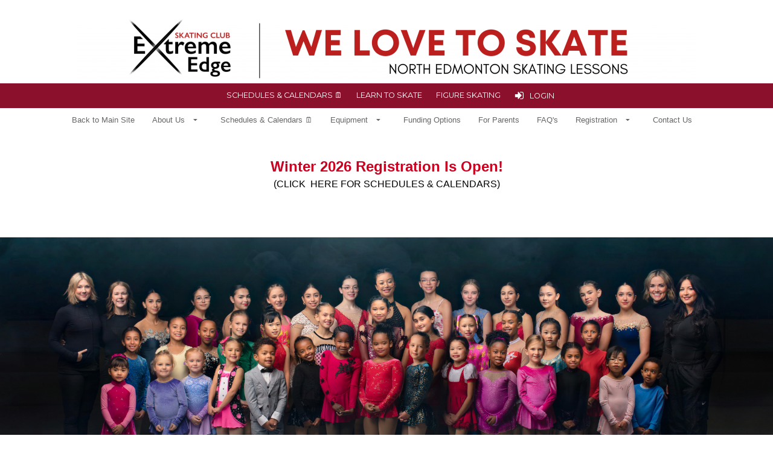

--- FILE ---
content_type: text/html; charset=utf-8
request_url: https://www.google.com/recaptcha/api2/anchor?ar=1&k=6LeWysEUAAAAAN9cNvicDMs_hcT73YMQwKY2yUXq&co=aHR0cHM6Ly93d3cuZXh0cmVtZWVkZ2UuY2E6NDQz&hl=en&v=PoyoqOPhxBO7pBk68S4YbpHZ&size=invisible&anchor-ms=20000&execute-ms=30000&cb=vp2yq0gxarua
body_size: 48624
content:
<!DOCTYPE HTML><html dir="ltr" lang="en"><head><meta http-equiv="Content-Type" content="text/html; charset=UTF-8">
<meta http-equiv="X-UA-Compatible" content="IE=edge">
<title>reCAPTCHA</title>
<style type="text/css">
/* cyrillic-ext */
@font-face {
  font-family: 'Roboto';
  font-style: normal;
  font-weight: 400;
  font-stretch: 100%;
  src: url(//fonts.gstatic.com/s/roboto/v48/KFO7CnqEu92Fr1ME7kSn66aGLdTylUAMa3GUBHMdazTgWw.woff2) format('woff2');
  unicode-range: U+0460-052F, U+1C80-1C8A, U+20B4, U+2DE0-2DFF, U+A640-A69F, U+FE2E-FE2F;
}
/* cyrillic */
@font-face {
  font-family: 'Roboto';
  font-style: normal;
  font-weight: 400;
  font-stretch: 100%;
  src: url(//fonts.gstatic.com/s/roboto/v48/KFO7CnqEu92Fr1ME7kSn66aGLdTylUAMa3iUBHMdazTgWw.woff2) format('woff2');
  unicode-range: U+0301, U+0400-045F, U+0490-0491, U+04B0-04B1, U+2116;
}
/* greek-ext */
@font-face {
  font-family: 'Roboto';
  font-style: normal;
  font-weight: 400;
  font-stretch: 100%;
  src: url(//fonts.gstatic.com/s/roboto/v48/KFO7CnqEu92Fr1ME7kSn66aGLdTylUAMa3CUBHMdazTgWw.woff2) format('woff2');
  unicode-range: U+1F00-1FFF;
}
/* greek */
@font-face {
  font-family: 'Roboto';
  font-style: normal;
  font-weight: 400;
  font-stretch: 100%;
  src: url(//fonts.gstatic.com/s/roboto/v48/KFO7CnqEu92Fr1ME7kSn66aGLdTylUAMa3-UBHMdazTgWw.woff2) format('woff2');
  unicode-range: U+0370-0377, U+037A-037F, U+0384-038A, U+038C, U+038E-03A1, U+03A3-03FF;
}
/* math */
@font-face {
  font-family: 'Roboto';
  font-style: normal;
  font-weight: 400;
  font-stretch: 100%;
  src: url(//fonts.gstatic.com/s/roboto/v48/KFO7CnqEu92Fr1ME7kSn66aGLdTylUAMawCUBHMdazTgWw.woff2) format('woff2');
  unicode-range: U+0302-0303, U+0305, U+0307-0308, U+0310, U+0312, U+0315, U+031A, U+0326-0327, U+032C, U+032F-0330, U+0332-0333, U+0338, U+033A, U+0346, U+034D, U+0391-03A1, U+03A3-03A9, U+03B1-03C9, U+03D1, U+03D5-03D6, U+03F0-03F1, U+03F4-03F5, U+2016-2017, U+2034-2038, U+203C, U+2040, U+2043, U+2047, U+2050, U+2057, U+205F, U+2070-2071, U+2074-208E, U+2090-209C, U+20D0-20DC, U+20E1, U+20E5-20EF, U+2100-2112, U+2114-2115, U+2117-2121, U+2123-214F, U+2190, U+2192, U+2194-21AE, U+21B0-21E5, U+21F1-21F2, U+21F4-2211, U+2213-2214, U+2216-22FF, U+2308-230B, U+2310, U+2319, U+231C-2321, U+2336-237A, U+237C, U+2395, U+239B-23B7, U+23D0, U+23DC-23E1, U+2474-2475, U+25AF, U+25B3, U+25B7, U+25BD, U+25C1, U+25CA, U+25CC, U+25FB, U+266D-266F, U+27C0-27FF, U+2900-2AFF, U+2B0E-2B11, U+2B30-2B4C, U+2BFE, U+3030, U+FF5B, U+FF5D, U+1D400-1D7FF, U+1EE00-1EEFF;
}
/* symbols */
@font-face {
  font-family: 'Roboto';
  font-style: normal;
  font-weight: 400;
  font-stretch: 100%;
  src: url(//fonts.gstatic.com/s/roboto/v48/KFO7CnqEu92Fr1ME7kSn66aGLdTylUAMaxKUBHMdazTgWw.woff2) format('woff2');
  unicode-range: U+0001-000C, U+000E-001F, U+007F-009F, U+20DD-20E0, U+20E2-20E4, U+2150-218F, U+2190, U+2192, U+2194-2199, U+21AF, U+21E6-21F0, U+21F3, U+2218-2219, U+2299, U+22C4-22C6, U+2300-243F, U+2440-244A, U+2460-24FF, U+25A0-27BF, U+2800-28FF, U+2921-2922, U+2981, U+29BF, U+29EB, U+2B00-2BFF, U+4DC0-4DFF, U+FFF9-FFFB, U+10140-1018E, U+10190-1019C, U+101A0, U+101D0-101FD, U+102E0-102FB, U+10E60-10E7E, U+1D2C0-1D2D3, U+1D2E0-1D37F, U+1F000-1F0FF, U+1F100-1F1AD, U+1F1E6-1F1FF, U+1F30D-1F30F, U+1F315, U+1F31C, U+1F31E, U+1F320-1F32C, U+1F336, U+1F378, U+1F37D, U+1F382, U+1F393-1F39F, U+1F3A7-1F3A8, U+1F3AC-1F3AF, U+1F3C2, U+1F3C4-1F3C6, U+1F3CA-1F3CE, U+1F3D4-1F3E0, U+1F3ED, U+1F3F1-1F3F3, U+1F3F5-1F3F7, U+1F408, U+1F415, U+1F41F, U+1F426, U+1F43F, U+1F441-1F442, U+1F444, U+1F446-1F449, U+1F44C-1F44E, U+1F453, U+1F46A, U+1F47D, U+1F4A3, U+1F4B0, U+1F4B3, U+1F4B9, U+1F4BB, U+1F4BF, U+1F4C8-1F4CB, U+1F4D6, U+1F4DA, U+1F4DF, U+1F4E3-1F4E6, U+1F4EA-1F4ED, U+1F4F7, U+1F4F9-1F4FB, U+1F4FD-1F4FE, U+1F503, U+1F507-1F50B, U+1F50D, U+1F512-1F513, U+1F53E-1F54A, U+1F54F-1F5FA, U+1F610, U+1F650-1F67F, U+1F687, U+1F68D, U+1F691, U+1F694, U+1F698, U+1F6AD, U+1F6B2, U+1F6B9-1F6BA, U+1F6BC, U+1F6C6-1F6CF, U+1F6D3-1F6D7, U+1F6E0-1F6EA, U+1F6F0-1F6F3, U+1F6F7-1F6FC, U+1F700-1F7FF, U+1F800-1F80B, U+1F810-1F847, U+1F850-1F859, U+1F860-1F887, U+1F890-1F8AD, U+1F8B0-1F8BB, U+1F8C0-1F8C1, U+1F900-1F90B, U+1F93B, U+1F946, U+1F984, U+1F996, U+1F9E9, U+1FA00-1FA6F, U+1FA70-1FA7C, U+1FA80-1FA89, U+1FA8F-1FAC6, U+1FACE-1FADC, U+1FADF-1FAE9, U+1FAF0-1FAF8, U+1FB00-1FBFF;
}
/* vietnamese */
@font-face {
  font-family: 'Roboto';
  font-style: normal;
  font-weight: 400;
  font-stretch: 100%;
  src: url(//fonts.gstatic.com/s/roboto/v48/KFO7CnqEu92Fr1ME7kSn66aGLdTylUAMa3OUBHMdazTgWw.woff2) format('woff2');
  unicode-range: U+0102-0103, U+0110-0111, U+0128-0129, U+0168-0169, U+01A0-01A1, U+01AF-01B0, U+0300-0301, U+0303-0304, U+0308-0309, U+0323, U+0329, U+1EA0-1EF9, U+20AB;
}
/* latin-ext */
@font-face {
  font-family: 'Roboto';
  font-style: normal;
  font-weight: 400;
  font-stretch: 100%;
  src: url(//fonts.gstatic.com/s/roboto/v48/KFO7CnqEu92Fr1ME7kSn66aGLdTylUAMa3KUBHMdazTgWw.woff2) format('woff2');
  unicode-range: U+0100-02BA, U+02BD-02C5, U+02C7-02CC, U+02CE-02D7, U+02DD-02FF, U+0304, U+0308, U+0329, U+1D00-1DBF, U+1E00-1E9F, U+1EF2-1EFF, U+2020, U+20A0-20AB, U+20AD-20C0, U+2113, U+2C60-2C7F, U+A720-A7FF;
}
/* latin */
@font-face {
  font-family: 'Roboto';
  font-style: normal;
  font-weight: 400;
  font-stretch: 100%;
  src: url(//fonts.gstatic.com/s/roboto/v48/KFO7CnqEu92Fr1ME7kSn66aGLdTylUAMa3yUBHMdazQ.woff2) format('woff2');
  unicode-range: U+0000-00FF, U+0131, U+0152-0153, U+02BB-02BC, U+02C6, U+02DA, U+02DC, U+0304, U+0308, U+0329, U+2000-206F, U+20AC, U+2122, U+2191, U+2193, U+2212, U+2215, U+FEFF, U+FFFD;
}
/* cyrillic-ext */
@font-face {
  font-family: 'Roboto';
  font-style: normal;
  font-weight: 500;
  font-stretch: 100%;
  src: url(//fonts.gstatic.com/s/roboto/v48/KFO7CnqEu92Fr1ME7kSn66aGLdTylUAMa3GUBHMdazTgWw.woff2) format('woff2');
  unicode-range: U+0460-052F, U+1C80-1C8A, U+20B4, U+2DE0-2DFF, U+A640-A69F, U+FE2E-FE2F;
}
/* cyrillic */
@font-face {
  font-family: 'Roboto';
  font-style: normal;
  font-weight: 500;
  font-stretch: 100%;
  src: url(//fonts.gstatic.com/s/roboto/v48/KFO7CnqEu92Fr1ME7kSn66aGLdTylUAMa3iUBHMdazTgWw.woff2) format('woff2');
  unicode-range: U+0301, U+0400-045F, U+0490-0491, U+04B0-04B1, U+2116;
}
/* greek-ext */
@font-face {
  font-family: 'Roboto';
  font-style: normal;
  font-weight: 500;
  font-stretch: 100%;
  src: url(//fonts.gstatic.com/s/roboto/v48/KFO7CnqEu92Fr1ME7kSn66aGLdTylUAMa3CUBHMdazTgWw.woff2) format('woff2');
  unicode-range: U+1F00-1FFF;
}
/* greek */
@font-face {
  font-family: 'Roboto';
  font-style: normal;
  font-weight: 500;
  font-stretch: 100%;
  src: url(//fonts.gstatic.com/s/roboto/v48/KFO7CnqEu92Fr1ME7kSn66aGLdTylUAMa3-UBHMdazTgWw.woff2) format('woff2');
  unicode-range: U+0370-0377, U+037A-037F, U+0384-038A, U+038C, U+038E-03A1, U+03A3-03FF;
}
/* math */
@font-face {
  font-family: 'Roboto';
  font-style: normal;
  font-weight: 500;
  font-stretch: 100%;
  src: url(//fonts.gstatic.com/s/roboto/v48/KFO7CnqEu92Fr1ME7kSn66aGLdTylUAMawCUBHMdazTgWw.woff2) format('woff2');
  unicode-range: U+0302-0303, U+0305, U+0307-0308, U+0310, U+0312, U+0315, U+031A, U+0326-0327, U+032C, U+032F-0330, U+0332-0333, U+0338, U+033A, U+0346, U+034D, U+0391-03A1, U+03A3-03A9, U+03B1-03C9, U+03D1, U+03D5-03D6, U+03F0-03F1, U+03F4-03F5, U+2016-2017, U+2034-2038, U+203C, U+2040, U+2043, U+2047, U+2050, U+2057, U+205F, U+2070-2071, U+2074-208E, U+2090-209C, U+20D0-20DC, U+20E1, U+20E5-20EF, U+2100-2112, U+2114-2115, U+2117-2121, U+2123-214F, U+2190, U+2192, U+2194-21AE, U+21B0-21E5, U+21F1-21F2, U+21F4-2211, U+2213-2214, U+2216-22FF, U+2308-230B, U+2310, U+2319, U+231C-2321, U+2336-237A, U+237C, U+2395, U+239B-23B7, U+23D0, U+23DC-23E1, U+2474-2475, U+25AF, U+25B3, U+25B7, U+25BD, U+25C1, U+25CA, U+25CC, U+25FB, U+266D-266F, U+27C0-27FF, U+2900-2AFF, U+2B0E-2B11, U+2B30-2B4C, U+2BFE, U+3030, U+FF5B, U+FF5D, U+1D400-1D7FF, U+1EE00-1EEFF;
}
/* symbols */
@font-face {
  font-family: 'Roboto';
  font-style: normal;
  font-weight: 500;
  font-stretch: 100%;
  src: url(//fonts.gstatic.com/s/roboto/v48/KFO7CnqEu92Fr1ME7kSn66aGLdTylUAMaxKUBHMdazTgWw.woff2) format('woff2');
  unicode-range: U+0001-000C, U+000E-001F, U+007F-009F, U+20DD-20E0, U+20E2-20E4, U+2150-218F, U+2190, U+2192, U+2194-2199, U+21AF, U+21E6-21F0, U+21F3, U+2218-2219, U+2299, U+22C4-22C6, U+2300-243F, U+2440-244A, U+2460-24FF, U+25A0-27BF, U+2800-28FF, U+2921-2922, U+2981, U+29BF, U+29EB, U+2B00-2BFF, U+4DC0-4DFF, U+FFF9-FFFB, U+10140-1018E, U+10190-1019C, U+101A0, U+101D0-101FD, U+102E0-102FB, U+10E60-10E7E, U+1D2C0-1D2D3, U+1D2E0-1D37F, U+1F000-1F0FF, U+1F100-1F1AD, U+1F1E6-1F1FF, U+1F30D-1F30F, U+1F315, U+1F31C, U+1F31E, U+1F320-1F32C, U+1F336, U+1F378, U+1F37D, U+1F382, U+1F393-1F39F, U+1F3A7-1F3A8, U+1F3AC-1F3AF, U+1F3C2, U+1F3C4-1F3C6, U+1F3CA-1F3CE, U+1F3D4-1F3E0, U+1F3ED, U+1F3F1-1F3F3, U+1F3F5-1F3F7, U+1F408, U+1F415, U+1F41F, U+1F426, U+1F43F, U+1F441-1F442, U+1F444, U+1F446-1F449, U+1F44C-1F44E, U+1F453, U+1F46A, U+1F47D, U+1F4A3, U+1F4B0, U+1F4B3, U+1F4B9, U+1F4BB, U+1F4BF, U+1F4C8-1F4CB, U+1F4D6, U+1F4DA, U+1F4DF, U+1F4E3-1F4E6, U+1F4EA-1F4ED, U+1F4F7, U+1F4F9-1F4FB, U+1F4FD-1F4FE, U+1F503, U+1F507-1F50B, U+1F50D, U+1F512-1F513, U+1F53E-1F54A, U+1F54F-1F5FA, U+1F610, U+1F650-1F67F, U+1F687, U+1F68D, U+1F691, U+1F694, U+1F698, U+1F6AD, U+1F6B2, U+1F6B9-1F6BA, U+1F6BC, U+1F6C6-1F6CF, U+1F6D3-1F6D7, U+1F6E0-1F6EA, U+1F6F0-1F6F3, U+1F6F7-1F6FC, U+1F700-1F7FF, U+1F800-1F80B, U+1F810-1F847, U+1F850-1F859, U+1F860-1F887, U+1F890-1F8AD, U+1F8B0-1F8BB, U+1F8C0-1F8C1, U+1F900-1F90B, U+1F93B, U+1F946, U+1F984, U+1F996, U+1F9E9, U+1FA00-1FA6F, U+1FA70-1FA7C, U+1FA80-1FA89, U+1FA8F-1FAC6, U+1FACE-1FADC, U+1FADF-1FAE9, U+1FAF0-1FAF8, U+1FB00-1FBFF;
}
/* vietnamese */
@font-face {
  font-family: 'Roboto';
  font-style: normal;
  font-weight: 500;
  font-stretch: 100%;
  src: url(//fonts.gstatic.com/s/roboto/v48/KFO7CnqEu92Fr1ME7kSn66aGLdTylUAMa3OUBHMdazTgWw.woff2) format('woff2');
  unicode-range: U+0102-0103, U+0110-0111, U+0128-0129, U+0168-0169, U+01A0-01A1, U+01AF-01B0, U+0300-0301, U+0303-0304, U+0308-0309, U+0323, U+0329, U+1EA0-1EF9, U+20AB;
}
/* latin-ext */
@font-face {
  font-family: 'Roboto';
  font-style: normal;
  font-weight: 500;
  font-stretch: 100%;
  src: url(//fonts.gstatic.com/s/roboto/v48/KFO7CnqEu92Fr1ME7kSn66aGLdTylUAMa3KUBHMdazTgWw.woff2) format('woff2');
  unicode-range: U+0100-02BA, U+02BD-02C5, U+02C7-02CC, U+02CE-02D7, U+02DD-02FF, U+0304, U+0308, U+0329, U+1D00-1DBF, U+1E00-1E9F, U+1EF2-1EFF, U+2020, U+20A0-20AB, U+20AD-20C0, U+2113, U+2C60-2C7F, U+A720-A7FF;
}
/* latin */
@font-face {
  font-family: 'Roboto';
  font-style: normal;
  font-weight: 500;
  font-stretch: 100%;
  src: url(//fonts.gstatic.com/s/roboto/v48/KFO7CnqEu92Fr1ME7kSn66aGLdTylUAMa3yUBHMdazQ.woff2) format('woff2');
  unicode-range: U+0000-00FF, U+0131, U+0152-0153, U+02BB-02BC, U+02C6, U+02DA, U+02DC, U+0304, U+0308, U+0329, U+2000-206F, U+20AC, U+2122, U+2191, U+2193, U+2212, U+2215, U+FEFF, U+FFFD;
}
/* cyrillic-ext */
@font-face {
  font-family: 'Roboto';
  font-style: normal;
  font-weight: 900;
  font-stretch: 100%;
  src: url(//fonts.gstatic.com/s/roboto/v48/KFO7CnqEu92Fr1ME7kSn66aGLdTylUAMa3GUBHMdazTgWw.woff2) format('woff2');
  unicode-range: U+0460-052F, U+1C80-1C8A, U+20B4, U+2DE0-2DFF, U+A640-A69F, U+FE2E-FE2F;
}
/* cyrillic */
@font-face {
  font-family: 'Roboto';
  font-style: normal;
  font-weight: 900;
  font-stretch: 100%;
  src: url(//fonts.gstatic.com/s/roboto/v48/KFO7CnqEu92Fr1ME7kSn66aGLdTylUAMa3iUBHMdazTgWw.woff2) format('woff2');
  unicode-range: U+0301, U+0400-045F, U+0490-0491, U+04B0-04B1, U+2116;
}
/* greek-ext */
@font-face {
  font-family: 'Roboto';
  font-style: normal;
  font-weight: 900;
  font-stretch: 100%;
  src: url(//fonts.gstatic.com/s/roboto/v48/KFO7CnqEu92Fr1ME7kSn66aGLdTylUAMa3CUBHMdazTgWw.woff2) format('woff2');
  unicode-range: U+1F00-1FFF;
}
/* greek */
@font-face {
  font-family: 'Roboto';
  font-style: normal;
  font-weight: 900;
  font-stretch: 100%;
  src: url(//fonts.gstatic.com/s/roboto/v48/KFO7CnqEu92Fr1ME7kSn66aGLdTylUAMa3-UBHMdazTgWw.woff2) format('woff2');
  unicode-range: U+0370-0377, U+037A-037F, U+0384-038A, U+038C, U+038E-03A1, U+03A3-03FF;
}
/* math */
@font-face {
  font-family: 'Roboto';
  font-style: normal;
  font-weight: 900;
  font-stretch: 100%;
  src: url(//fonts.gstatic.com/s/roboto/v48/KFO7CnqEu92Fr1ME7kSn66aGLdTylUAMawCUBHMdazTgWw.woff2) format('woff2');
  unicode-range: U+0302-0303, U+0305, U+0307-0308, U+0310, U+0312, U+0315, U+031A, U+0326-0327, U+032C, U+032F-0330, U+0332-0333, U+0338, U+033A, U+0346, U+034D, U+0391-03A1, U+03A3-03A9, U+03B1-03C9, U+03D1, U+03D5-03D6, U+03F0-03F1, U+03F4-03F5, U+2016-2017, U+2034-2038, U+203C, U+2040, U+2043, U+2047, U+2050, U+2057, U+205F, U+2070-2071, U+2074-208E, U+2090-209C, U+20D0-20DC, U+20E1, U+20E5-20EF, U+2100-2112, U+2114-2115, U+2117-2121, U+2123-214F, U+2190, U+2192, U+2194-21AE, U+21B0-21E5, U+21F1-21F2, U+21F4-2211, U+2213-2214, U+2216-22FF, U+2308-230B, U+2310, U+2319, U+231C-2321, U+2336-237A, U+237C, U+2395, U+239B-23B7, U+23D0, U+23DC-23E1, U+2474-2475, U+25AF, U+25B3, U+25B7, U+25BD, U+25C1, U+25CA, U+25CC, U+25FB, U+266D-266F, U+27C0-27FF, U+2900-2AFF, U+2B0E-2B11, U+2B30-2B4C, U+2BFE, U+3030, U+FF5B, U+FF5D, U+1D400-1D7FF, U+1EE00-1EEFF;
}
/* symbols */
@font-face {
  font-family: 'Roboto';
  font-style: normal;
  font-weight: 900;
  font-stretch: 100%;
  src: url(//fonts.gstatic.com/s/roboto/v48/KFO7CnqEu92Fr1ME7kSn66aGLdTylUAMaxKUBHMdazTgWw.woff2) format('woff2');
  unicode-range: U+0001-000C, U+000E-001F, U+007F-009F, U+20DD-20E0, U+20E2-20E4, U+2150-218F, U+2190, U+2192, U+2194-2199, U+21AF, U+21E6-21F0, U+21F3, U+2218-2219, U+2299, U+22C4-22C6, U+2300-243F, U+2440-244A, U+2460-24FF, U+25A0-27BF, U+2800-28FF, U+2921-2922, U+2981, U+29BF, U+29EB, U+2B00-2BFF, U+4DC0-4DFF, U+FFF9-FFFB, U+10140-1018E, U+10190-1019C, U+101A0, U+101D0-101FD, U+102E0-102FB, U+10E60-10E7E, U+1D2C0-1D2D3, U+1D2E0-1D37F, U+1F000-1F0FF, U+1F100-1F1AD, U+1F1E6-1F1FF, U+1F30D-1F30F, U+1F315, U+1F31C, U+1F31E, U+1F320-1F32C, U+1F336, U+1F378, U+1F37D, U+1F382, U+1F393-1F39F, U+1F3A7-1F3A8, U+1F3AC-1F3AF, U+1F3C2, U+1F3C4-1F3C6, U+1F3CA-1F3CE, U+1F3D4-1F3E0, U+1F3ED, U+1F3F1-1F3F3, U+1F3F5-1F3F7, U+1F408, U+1F415, U+1F41F, U+1F426, U+1F43F, U+1F441-1F442, U+1F444, U+1F446-1F449, U+1F44C-1F44E, U+1F453, U+1F46A, U+1F47D, U+1F4A3, U+1F4B0, U+1F4B3, U+1F4B9, U+1F4BB, U+1F4BF, U+1F4C8-1F4CB, U+1F4D6, U+1F4DA, U+1F4DF, U+1F4E3-1F4E6, U+1F4EA-1F4ED, U+1F4F7, U+1F4F9-1F4FB, U+1F4FD-1F4FE, U+1F503, U+1F507-1F50B, U+1F50D, U+1F512-1F513, U+1F53E-1F54A, U+1F54F-1F5FA, U+1F610, U+1F650-1F67F, U+1F687, U+1F68D, U+1F691, U+1F694, U+1F698, U+1F6AD, U+1F6B2, U+1F6B9-1F6BA, U+1F6BC, U+1F6C6-1F6CF, U+1F6D3-1F6D7, U+1F6E0-1F6EA, U+1F6F0-1F6F3, U+1F6F7-1F6FC, U+1F700-1F7FF, U+1F800-1F80B, U+1F810-1F847, U+1F850-1F859, U+1F860-1F887, U+1F890-1F8AD, U+1F8B0-1F8BB, U+1F8C0-1F8C1, U+1F900-1F90B, U+1F93B, U+1F946, U+1F984, U+1F996, U+1F9E9, U+1FA00-1FA6F, U+1FA70-1FA7C, U+1FA80-1FA89, U+1FA8F-1FAC6, U+1FACE-1FADC, U+1FADF-1FAE9, U+1FAF0-1FAF8, U+1FB00-1FBFF;
}
/* vietnamese */
@font-face {
  font-family: 'Roboto';
  font-style: normal;
  font-weight: 900;
  font-stretch: 100%;
  src: url(//fonts.gstatic.com/s/roboto/v48/KFO7CnqEu92Fr1ME7kSn66aGLdTylUAMa3OUBHMdazTgWw.woff2) format('woff2');
  unicode-range: U+0102-0103, U+0110-0111, U+0128-0129, U+0168-0169, U+01A0-01A1, U+01AF-01B0, U+0300-0301, U+0303-0304, U+0308-0309, U+0323, U+0329, U+1EA0-1EF9, U+20AB;
}
/* latin-ext */
@font-face {
  font-family: 'Roboto';
  font-style: normal;
  font-weight: 900;
  font-stretch: 100%;
  src: url(//fonts.gstatic.com/s/roboto/v48/KFO7CnqEu92Fr1ME7kSn66aGLdTylUAMa3KUBHMdazTgWw.woff2) format('woff2');
  unicode-range: U+0100-02BA, U+02BD-02C5, U+02C7-02CC, U+02CE-02D7, U+02DD-02FF, U+0304, U+0308, U+0329, U+1D00-1DBF, U+1E00-1E9F, U+1EF2-1EFF, U+2020, U+20A0-20AB, U+20AD-20C0, U+2113, U+2C60-2C7F, U+A720-A7FF;
}
/* latin */
@font-face {
  font-family: 'Roboto';
  font-style: normal;
  font-weight: 900;
  font-stretch: 100%;
  src: url(//fonts.gstatic.com/s/roboto/v48/KFO7CnqEu92Fr1ME7kSn66aGLdTylUAMa3yUBHMdazQ.woff2) format('woff2');
  unicode-range: U+0000-00FF, U+0131, U+0152-0153, U+02BB-02BC, U+02C6, U+02DA, U+02DC, U+0304, U+0308, U+0329, U+2000-206F, U+20AC, U+2122, U+2191, U+2193, U+2212, U+2215, U+FEFF, U+FFFD;
}

</style>
<link rel="stylesheet" type="text/css" href="https://www.gstatic.com/recaptcha/releases/PoyoqOPhxBO7pBk68S4YbpHZ/styles__ltr.css">
<script nonce="sHU2VfDHhFPugXj6QcfUyA" type="text/javascript">window['__recaptcha_api'] = 'https://www.google.com/recaptcha/api2/';</script>
<script type="text/javascript" src="https://www.gstatic.com/recaptcha/releases/PoyoqOPhxBO7pBk68S4YbpHZ/recaptcha__en.js" nonce="sHU2VfDHhFPugXj6QcfUyA">
      
    </script></head>
<body><div id="rc-anchor-alert" class="rc-anchor-alert"></div>
<input type="hidden" id="recaptcha-token" value="[base64]">
<script type="text/javascript" nonce="sHU2VfDHhFPugXj6QcfUyA">
      recaptcha.anchor.Main.init("[\x22ainput\x22,[\x22bgdata\x22,\x22\x22,\[base64]/[base64]/[base64]/[base64]/[base64]/[base64]/[base64]/[base64]/[base64]/[base64]\\u003d\x22,\[base64]\\u003d\x22,\x22w5nCssO0MsKjUMO1w65LwpzDtsKbw7vDpUQQP8OmwrpKwrTDgEEkw7zDryLCusKnwrokwp/DoBnDrzVRw5hqQMKmw5rCkUPDncKkwqrDucOlw58NBcO/[base64]/CgWHDpMOqX3p5w595c2lUw7jDm8Ovw6A9wpMKw5dfwq7DkT8NeHTCplUvV8KpB8KzwobDoCPCkwTCtTovcMKCwr15OQfCisOUwpDCvTbCmcObw5nDiUlXKjjDlifDnMK3wrN/w6XCsX9iwpjDukUbw4bDm0Q/[base64]/CuTRkJ8OKw4Qgw4pQw6HDvgrDtzMaOcOBw6scw64mw6YKSsOzXQ/DssKrw5QgasK1asK0A1vDu8K8LwEqw5kFw4vCtsKtSDLCncOBacO1aMKDc8OpWsKdJsOfwp3CqBtHwptZQ8OoOMKMw6FBw51fRsOjSsKHUcOvIMKmw7E5LVbCjEXDv8OGwrfDtMOlWcKdw6XDpcKyw75nJ8K0BsO/w6MtwoBvw4JrwrhgwoPDl8Odw4HDnXZGWcK/AcKhw51CwrHCtsKgw5wrYD1Rw5vDnFh9CwTCnGsIOsKYw6sBwqvCmRpQwqHDvCXDrcO4worDr8OFw4PCoMK7wrlaXMKrGTHCtsOCIMKdZcKMwoEHw5DDkFYgwrbDgUhKw5/DhEt8YADDsVnCs8KBwp/[base64]/w5cbw5TDtTvDqQF8RXjDmUnDsFETLE7DshbCjsKRwo7CuMKVw60zRsO6V8Oaw4zDjSjCtG/Cmh3DsSPDunfCisOzw6NtwrFtw7R+bw3CksOMwr7DksK6w6vCtUbDncKTw7ViYgMcwqMKw7o1SAXCocO2w5Iow4JQCjrDk8K4b8KZYHQ2wq14HGXCssKFwqnDhMOHaFvCkR3ClsO8WsOdG8KZw7rCh8KlNXR6wonCjsKtIsK2MBfCvF/CkcOfw54/[base64]/fMKuw4czHyIJaMOaQ8KhwqZLIMOBScOFw5t+w6DDtQnDmMOLw67Cv2/DsMOrB37CiMKQOcKGPsOdw7fDrwpCGsKww4bCn8OaCcOEwo0gw7XCrDw6w64iacKSwqTCtsO+X8OYFT3CtEkqWwQzdynCjTDCmMKzYAouwr7DpD5HworDmcK+w4PDq8OYKnbCihLCvCbDgWRVNMO1Kww/[base64]/Cu0LDqSrCm2wcwptsFAvChMKnwpvDusKybsOywrvCmjvDlydDPQXCuDAcaltNw4HCn8ObD8Kpw70Gw5HCqCTCr8O5MkjCscOUwqDCnkYPw7xdwqnCsEvDpcOXwqZYwrpxA1vDrXTCjcOdw5Rjw7/[base64]/wqXDgjQhMcO9VHjCncKFw4Y1wpZDwrPDlj9mw4rDh8OFw5HDkFFAwqjDoMORImZqwrrCksK/eMKhwqRqVnV/[base64]/[base64]/[base64]/DpglEw6jCrHURQsOUw7XCqTkdXjXDqMKEfC4hRCvChmNowp9dw7QeXAAbw4U/P8KfeMKLIXc5KEUIw7/[base64]/[base64]/wqgYf10GBnnDtcOEwpJMw6zDkFvDmFQpLiQhwqYbw7LDjsOzw5o1wq3CnTzClsOVEMO8w5zDrsO6fj/[base64]/Dr8Ozw4Z1wpQOcX0lw6HDicO6w4vDlMOvwpPDssK5w643wqBIIsKha8OKw67DrsKZw5DDvMKxwqMVw5PDqC9oR2F1XsOrw5kGw6rCsjbDniHDpcO6wrbDjwzCqMOtw4VPw4rDskTDhh8Pw5J9GsKVccKoWWPDs8Klwp0WdMOWSQcLMcOGwrJTwojCnwHDisK/wq8eMA0rwpwfFnQMw4YMX8OvImrDh8OzaG3CvcKXMMK1ejnCpRzDr8OZw7TCisKyKxhqw5JxwpJvP3UAIMKEMsKnwrXClsOqdzbDlMOzwrlew54Vw5UGw4HCq8KNPcO0wp/DkDfDsWbClsKpB8KRPjUww6HDl8K7wq7CrTh4w7vCiMK9w6o7N8KyGcOvBMOFDBR6EsKYw53CpUp/a8KaSygtBS/DlUrDmcKCPk5Hw77DiVF8wptGNjLDvD5swq7DrA7CrXQ/f2ZmwqPCvE9Wa8OYwpkmwrDDiS1Yw6PCqChSWcODQcK7CsO2BsO/[base64]/DvcKuw4JGP8OpcMKEIcK1BR3DvcOUFMONFMOwT8K6wrLDiMKBXxVxw5zDi8OlDEbChMOtN8KJIcO9wpl0wqVeLMKXw6vDkMKzRcKuOnDDgnnCt8Kwwr0Ywo4Bw45fw77DqwLDvUzDnmTCgm7DqsOrecOvwp7Cu8OuwqHDusOfw5XDk1U/DsOmfC3DgQEvwofCn21Ow55tM03CnCPCnGvCl8OmSMOAB8OqAsO5dzh5BFUfw659VMK/[base64]/PcOuw4wbMsKRPmHCmn/DpsKYwrAMaX7CpRPDpcKBU8Ole8OlVMOEw7pTDMKPbS0gfzHCt2zDusKYw4FGPGDDkwB3Xg5eczAXN8OCwojCtMOrcsK2SkQfOmvCh8KwY8OdKMKiwp9aasO2woE7AMKBwpstEDMONkUlen5kRsOUG2zCnGfChCALw6F3wqXCr8O/PkARwoZdIcKfwqzCkcKEw5vCl8Ocw6vDtcOJGsOVwokxwpvColrDtsOcdsOGUsK4dVvDqBYTw5kiasKcwqjDp0ptwpQYXsK2ABnDpMK3w49NwrTChEMEw77CmWBaw47DoxoGwoMbw4lLJXHCqsOtOsOjw6AfwqnCk8KEw4nCmXfDrcKqaMKNw4jDtsKeVMOawqjCqE/[base64]/Dn8KRwrUGw50VwrTCix7DlsKqQ1bCrl/CsWUyw6nDl8Oaw4tLRsKFw6zCql0gw5/CmsKRwrkvw7PCsyFJMMOMSwzCiMKJNsO7w5gnw4gRAnvCpcKuIz/Ci0tMwq90Y8OPwqHDsQ3CvcKuwoZyw4DDtRYew5slw63Dl0rDhXrDgcKNw7rCqw/DkcKnwpvChcKHwoMWw6PDrlB/TXFgwp9kQcKcScK/KsOpwr54XjfDuG7DuxXCrsKuKUfDssKXwqfCtShGw63CqsOzEyrClEsWYcKXQCPDhkoKP1RcDcOLPF0faknDiW/DhXHDv8KAw5/DrMKlOsOINF3Dl8KBXBBYEsKRw7xnODjCqklCAsOhw6LCpsKzOMOewojDsFTDgsOGw55KwpfDqSLDosOdw6p4w6hTw4XDh8KjP8Kvw4t/wqHDr1zDtlhMw47DhQ/ClHjDocO7NMKkRMOLKlhawqBXw5gAwq7Dl1RpZyo+wqw6MsOmfXgMworDpkIgN2rCgsOEaMKowoxFw6vDmsOJT8KMwpPDlsOLP1LDgsKQWMK3w6HCr2xfwohqw57Ds8OvfVoQwp3DkjoUw4DDjE3Cg1E8SW7Cg8Kxw7PCtARlw5fDh8OKD0lYwrPCsSw0w6/DpVYHwqPCksKPdsOCwpRPw5cxAcO6MAvDnMKjQsO4ZHTComVQXzF8JmnChXs/LCvDqMO5LA85w6Ztw6QQRXZvQcOvworDu1bCscOePQXCucKUdSkSw4UVw6FMXsOrSMOVwpZCw5jCncOcwoUKwrZnw6wQOTrCsHrCvMKtf0daw73CqwHCs8KTwpQIJcOOw5LDqFIoe8KpIlbCpsKDYsORw6E/wqN2w49Qw5gKJsO/ZCEIw7Ztw4LCqcKeFHkow5vCpWgfIcK4w5XCl8Ouw6MWS3XDmsKpVsOjKz7DiHfDlknCqsOACDrDhgvCo07DucKwwrPCn1wwE3ojUDMLYcKcUMKxw5jCpjvDmk9VwpjCl2VePVbDhVnDo8OewrfCulEeZcK8wokPw59ewo/DrsKdw7w+RMOxJR06wppAw4jCjcKlcRcsISJDw4RFwoFfwofCmjTCnMKRwpUpD8Kewo7DmlzCnA/DlsK3bxbDuTlKHSzDsMK3bw4nQyvDvsOlVjt5a8OEw6INOsOpw7DDijTDj0U6w51EOmFCw6wAVV/Cv2LCtADDi8Onw4XDhSUYNXjCkCNow4jCvcOBe2hERxPDtkVUb8K2wq7DmGHCuj/DksOlw6/DuGzCjRjCvMOAwrjDk8KMe8O8wqMuD2g5XW7CuGPCu2wAw4LDpcOMUxk2D8O7wpjClULCuAxow6/DrmlbLcKVXFnDnjbCiMKCcsOQfhDCnsO5Z8KmYsKvw7DDtX1rLTjCrj8dw6QiwozDvcOaHcKNSMK7bMOWw4zCjsOOwqd2w4Yjw4rDiWzCuTMRd2lkwp4Qw5nCpgBGUSYaSzlCwokWd3Z5VsOcwoHCoXjCkwglFsOhw4hQw4kWwoHDisODwpY0CE/Dt8KrJX3Cv2c1wqJ+wq/Ci8KmUsK7w453w7nDsmYQXMKhw4LDtTzDiQbCusOEw7BWwrd0d0Jiwr7DlcKHw5fCsRJYw7zDicKzwpVocEZDwrDDjAfClCF0wrXCixnCkmhTw5LCnhjCgWFQw53CnyDDtcOKAsOLa8Kpwq/DgznCtMOoJ8OMZGpkwpzDikPChMKDwp/DnsK7Q8ODw5HDoWNhCMK3w57DpsKjDMONw5zCg8O5HcKowpF6w75RQB01c8OTEMKbwotVwqJnw4J8YTZWLmLCmTzDkcKWwqIJw4U1w5/DnkdXBk/Cq0NyYsKXOgRZHsKIZsK6wonCl8K2w73Dn3F3QMOfwo3CssOmexLDugsMwqzDqsONGsKGPVY6w5zDoAQjWi8Bw60vwp8YM8OZEcObBzTDj8KifX7Dk8OfG3HDhsO5PA99IxoXVsKnwpwqMXljwopjVAvCikkKdiZEVWAQZgjDo8Ozwo/Cv8OAbMORBTTCuBXCksKLDsKlwoHDgjsFMjwaw43CgcOoUWjDgcKXwqxNXcOqwr0bwq7CgwnCjMKmSj9UOQoJWcKZblEgw7LCvS/DjkzCojLDt8K5w5nCmSsKfQ9CwpDDsmoswqZRw45TAcKnS1vCjsKfeMOXw6tlUcO8w4HCosK0XDPCtsOfwoVNw5bDv8OlHiAZGMOgwr3DpMKiwq8ZKVBCNTZtw7XDrMKvwqbCoMKrZMO4N8Oqw4PDmMK/[base64]/DmsKnOsOUwpcbwqXDiXDDv8KEw4PCvsKHDTvDlzjDusOSw4gawpjDl8KPwqFUw58YAXPDgFbDjlLCvsOKI8K8w70yb0zDqcOAwrxuIBvCk8KJw6XDmRfCgsOMw5bDnsOzaX5lC8K/[base64]/ATnDiMKPwojClMOywrDDmcKVAhI9wosRPcObBUfDkcOCwpx2w43DpMO8BsOQw5LCsyMUw6bDtcORw4M6LVZUw5fDp8O4YFtrWjDCj8OXw5TCkAUgEsKywr/Dh8ODwrXCr8KPawXDuzjDgcOcF8Orw4dsakABXBnDqWpVwqzDmVJWd8OhwrDChsOPFAM5wqsAwqPDuCDDukNWwooLYsO3Njddw53DllLCvS1CW0jCmgtJfcK2K8O/wrLDi1ARwrh1QsO+w5XDjMK8NsKaw7DDgsKXw7tuw5cYY8KZwonDg8KEOSdpbsO/asKZJsO+wrhFXVx3wqwWw58dSyAbESrDu0p7X8KnMSwfR2t8w7JZJMKHwp/ChMO+Nl0gw5JKKcOnS8KDw6w/ZgLCrS9uIsKXYmvCqMOiPMOVw5N+esK5wp7DtBohw6Icw7ZJRMK1FwbCrMO/H8KHwp/DvcOXwoBnXFvDjw7CrB92w4EowqfCrMKKXW/DhcOtL2fDlsO3fsKGaH7CiQ9lwox4wrzCgWVyScOVMzwhwpoFYsKzwpPDjGPCrUPDtX/CtcOMwpXDlsK7cMOzSmsPw7Z3fmxFQsO2bk7DvsObC8Ktw4gBMg/DqBUkaWXDmcK/w4ghRcKSRRwJw68pw4Y9wqB0w6fCtHbCpsK2FjM4ZcO4ecOxX8K0S0gTwozDlUA3w70VaijCrcOAwpU4a0tew78IwobCi8KkD8KOAWseYGXCu8K1UsO6KMOhaHAhB0XCtsK9bcOLw7LDqAPDrGV3IHzCqxQzYyoIw6rDkj/DjQDDrlrDmMOlwpbDlcOsG8O/JsO0wrlpQS5tf8Kfw7fCssK1U8OkAHZiDsO7w7dDw67DgllAw4TDm8ONwqBqwp96w5vCrArDv0bCvWzCqMKnD8KiSg1owq3DrWTDrjl7U2PCrCnCqsO8wq/Do8ObHEFjwoLCm8KKb1HDicOcw7ZWw4pXRcKiIsOwPsO1wrhMcsKnw7RUw4/Cn055Bm9iD8OHwphmLMO+GDM6BAN5XsKDMsOlwo0ywqA9woEOJMKhJsKVZMOfXXrDuytPw4Mbw47CrsKWFDFJbMO8wrY2OgbCtFbDvnvDrTZrcXLDtiQhTMK/FcKrX3fCpsK/wpPCskbDuMOKw5RFazh/wrV0wrrCg0tSwqbDtEsOdTrCtMOYDjJ8woVQwpMgwpTCmlNew7PDoMKJGFEAOzUFw4hGwpnCohdoQsKrS38nwr7CjsOQcsKICX/[base64]/ahwDDAd+Lw3DhknCilnDoyEsw4sew6JiwqhBegIxPcKfZRpcw4BTHDDCp8KCJ0rDscOlZsK1UsOZwrLCpcKSw5A6w69vwocyU8OCUcKgwqfDjMOlwqE0C8K8wq8TwqfDlsKzYsOOw6ARwpcuUisxBzoMwpvChsK1XcKsw58Nw6fCnsKGMcOlw6/CuSrCsRLDvyYawo4ZI8OqwrbDkMKOw4XCqiHDtz18OMKqeThpw4nDo8OtccODw5sqw4VqwonCiVzDiMO3OsO4R3N1wq5Cw6UJaHAfwpB4w7vCmBINw51EZ8ODwp3Dg8KnwqlrYsOFcg9Nw5wSWMOLw6/DtAPDuEAwMgNkwqUkwrHDvsO7w47DqsKVw5LDusKlQcOBwqzDlWcYB8KyQcKJwrl0w63Dm8OJZ0DCtcOvKzjCu8OmVsO1LiBfwr/CvCvDgmzDt8Ohw53Dr8K9V1xxP8Osw706dk94w5vDpgoXScK6w6nCocKUN2DDhxdpYDPCnTzDvMKLw4rCnxDCicOFw4PDrXLDih7DhEcwTcOySUE2Bh7CkC12YUAYwp7CkcOBJCpBTj/CrsOmwoEJDnEYWDzDqcOGwp/CscO0w5zCiCXCocOEw7nCrQtLwoLDmMK5wr7CuMKqDXXCncKgw51nw6Ucw4fDg8ORw5kow4x2AVp1DMOAMhfDgBzCmsO7b8OuGsKdw7TDoMK/K8OJw78fWcKrSh/CizkNwpEvZMO6AcKsMUxEw6AsNsKGKULDtsKUP03Dl8KAD8OfXzHCoFdKRwLCgxHCtlp3LcOoI0J6w5jDoi7CsMOiw7INw7J5wpTDucOUw4BaZWTDvsKJwojCnHTDlMKBVsKtw5PChm/CvEjCjMOsw7jDlRZ1GsK6BDbCoz3DlsOWw57CsToEbETCpkTDnsODIMKXw4zDvSLColrCviR2w4/DscKcTmvDgR8Deh/DpMK5TsKNKknDpxnDtsKeRMKiPsOiw43DrHkxw5TDpsKbOgUew7rDlyLDuU9RwoVFwoLDkml6YhvDuz7DgzlpIiPChVLDhA7CpXTDkilRMT5pF1TDry0OPE4Yw58VYMKDSw8MXkDDsEtowo5XZcOSXsOWe2xfR8OCwqLCrlgqXMKSUMOZScOsw7olw4Faw6/DhlIBwpp5wqPCpSDCrsOiJmbCjS0Nw53CksO5w69Gw6hRwrlnHMKKwplGw4zCjU/CjWIqYBF/wpXCg8K5O8OrY8OIe8KIw7jCrVfCp3HCgMKhSnQJAWTDu0x6PcKTHxJgB8KcU8KCblc8KAoBD8Oqw5MOw7pbw4PDq8KJOMO2wrkfw7XDo0lzw41DUcKlwrs7fXppw4URFsODw7lGHMKswrjDs8OuwqMBwq9twq1Rd103D8O9wpA+GsKgwp/[base64]/DksO2IcKHw6bCr8O5Zwwnw4LCs2PCljHCiRbCv1fClmbCg1Qjb3o8wqxBwoPDh2BPwovCgMKrwrHDhcO5wpUdwpVgPMOFwpJBB1Yow6ReNcOuw6NAw6ofDlwRwpUBWQTDp8OWHyIJwrrDgAPCocKEwp/[base64]/DsALDn8KVFMK7w7UUasK9w4tFwpUvZMOGYsO7YmHCp3HDi1vCncOLZcO/wqdUWMOtw7Y4b8KwMMONbw/DvMOkUBXCry7Dg8KfbmzCsjJwwo0qwrLChsOOFVrDvMOGw6suw7nCg1HDmDrCqcKIDiEEe8KSQsKxwq/DpsKgGMOIejZPJCkUwqDCjUvCnsKhwpXCucO5ccKPFxDCiT9Kwr7Ct8OjwqXDhcO+C2TCtGEbwqjDucKXw4t+XS/Cvil3w4l4wqHCqAY/MMOCWyrDlMKSwppfeQlWScKzwpIXw7/CosOJwrUbwrTDnTYTw4V6KsOfA8OywrNswrbDgMOGwqTCrnFeCS/DvU5fG8Ogw4zDqU4NKMOGF8Kewp/CuGtHLgbDiMK4CivCizgAcMOqwpbCmcKGZhLDhn/DgsKKD8OfOyTDosKcOcOrwqLDnCMVwqvCu8OaOcKIYcOlw73CnAh0GEHDiwjDtBVPw5Yvw6/ClsKSMsKnPMKUwqxKBEoowpzCqsKIwqXCpcO9wqN5KwZmXcKXB8KzwpV7XTVLwpcgw7XDp8O+w7Mdw4fDiDRdwpbCr2sXw5DDpcOrOH7DncOSwqJIw5nDnQ/Ck2bDscKhw5YNwrnCkVjDtcOUw7MKXcOgCnHDlsK7w4ZFccKUKcO7wrBiw5ENFsOuwrd2w4MqUhHCiBg7wqFpWx7Cm1VbIgHDhDTCpFAFwqE7w4vDkWlFVsO7eMKCFz/CksKxwqjCq2RUwqLDrMK3LcOfKsKaeHUYwoXCocKkBcKTwrQiwrsXw6fDqXnCjBA4bn0UXcOwwrkTasKfwqzCi8KBw6IDSzNRwpnDki3Cs8KVBHZfAXHCmjXDqAA/elF4w6LCpmRQZcOTXcKwJBPCu8Ocw67DgRjDtcOGKRXDr8KKwphJw4Y4Wj1RdinDk8O2EsOXcGRTNcO2w6tTwojDiS3Dh0IAwpHCo8KPG8OICkjCkC5uw7tlwrzDmsORc0TCv15mCsOdwp3DkcOaW8Orw7PCjX/Dlj8jesKxdAlTXsOOcsKiw40Gw5Aow4PCqsKnw6bCkk8zw4zClF1gVsOtwpk5EcKkZUEqHMOtw57Di8OIw5DCh2bCksKSw5/[base64]/CpMKKwr/DqcK6wpsDHAwGwpMGwrp7Ji4qTcOxD0bCoEpPXMO2w7sPwq5/w5jDpQbCiMOhJ1fDo8OQwrg5w6N3MMKtwqrDomBvPcOPwrVJUyTCmQB4w6nDgRHDtsKFL8KpAsKlM8Ogw6Bhw5/CgcOie8OYwq3CrcKUX2Nuw4U+wq/[base64]/[base64]/CmcKvw7vCigDCt8Kvw5jDssKUdBkTw4BrwqNjVcOWNATDh8O+JwnDisO0dF3CgRTCu8OtWcK7PVI4wpTCrhgzw7cDw6E7wovCtDTDt8KxEsO8w4ASUiUCK8OJGMKKIWrCmkdIw7BEPHt0wq/DrcKEYVbClmjCvsOAGk7DoMKtNjZ6WcKywo/CmDZzw7fDhcKJw6LCsE1ve8OKeB8zQgdDw5Y2dRx/VMK3woVqZ3B8fBbDmMKvw5PCisKgw4NUQxAGwqTCjTzClD3DucOOwr4XDcO9O0ptwp4DGMOWw5t9R8Ozwo45wp3DvAvCr8KGEMOeWsKoHcKXZMKgSMOywq4WFAvDkV7DvghIwrp2wpN9DQgjD8OeOMKSJ8Ogd8K/Y8OqwpnDgmLCvcKsw64hDcOVacOIwpord8KmfsO+w67DhxUlw4IFFBPCgMOTWcONT8K+wpBDwqLCosOrb0VZacKFcMOgI8KicStQOMOAwrfCnjvDk8O/[base64]/Dh1cLYh1qFR7DisKecMOqa2k9wpUvd8Kaw5FSV8OXHcOYwrB6NkF/wr7DrsOKawvDlsKlwo5Tw5LDscKlw7rDgEbDo8OMwo1sNsKaYnnCsMOow6fCiQE7LMOWw4Z3wrXDmDcww4zDh8KHw4TDnsKpw6kEw6/[base64]/WnnClsO6wrlMHA/CuWwzwpvDtsKiDsOWwpJXV8Kiwr/DhcOGw7/DtT/[base64]/CosKiRcKZNXTDlF/[base64]/CjFUJMMKsw6nDtcKAEQvDo0l5w7zDjMOnwrV+bXPDtsKsR8KNJsOnwpRrBzDCuMKtdT7CusKqHAteTMO1woTDnhXCiMK+w7DDg3rCqzAhworChMKEYMOHw4/Dv8KYw5/Cg2nDtRA9H8OUOE3CrlrCimVcAsOECxsiwqh5MhgIeMKEwrHDpsKYe8KIwojCoHAwwoIawo7CsAvDi8O0woxAwrPDhSvCkETCiV0vY8OaGhnCmxLDvmzCt8OSwrtyw7nDm8OGHBvDggNdw4RiXcK/[base64]/HSUAb8Ktw6dXI8OYMMKJZz9Hw7fDsMKhwoMuIUnCnTrCoMKtMh9/fcKPDj/[base64]/DlsO3XmHDpXdmwrZjG13DjsKew4YOw4DCpghzD144w5ooUcOLQmTCvMOowqESUMK9C8Kyw6QAwrcKwrRAw7HCo8KIUT/Clg3Cs8O9LMKtw6AXw6DCo8OVw6zDrFbCmF3DtzMsH8KEwpgDwpEfwpBUXsODecOow4zDqsOtWEzCj0/Dr8K6w6vChlvDssKyw4YEw7ADw78+woAQRcORQWHDksOzZW8NK8K7wrV1YVkNw7AuwqzDp0NoXcOowoEEw7NzMcOse8KHwpzDncK0OknCuDvClGLDpcOOFcKGwqcNOCLCpDXCssO1wqfDtcKXw67CoC3CtsOAwrjCkMKRwrTCucK7Q8KNehN5Mi7DtsO/w5XDkEF9Hhx0IMOuGwoTwpHDkRHDoMO8wqPCtMO+w5LDvw3DrDANw7vCvAPDh1wTwrfCucKsQsK6w77DvMOpw5gYwqt3w5LCv14sw6NPw5RMY8K0w6HDrcOqcsOtwrXCq0vDosKQwr/[base64]/IcOHw4jDt8Ksw5fCvcOlwoodwq8pJjEadxDDjz8iw4g8QcO3wrTCrxDDrMK+dh7ClMKjwpnCrcKvFsO5w6nDg8OBw6vCmmzCpH4QwqvCjcORw78fw7wpwrDCk8KRw7o2fcKsLsOqbcO6w47Co1MKRAQjw6TCvxMIwrTCt8OUw6Q/KcK/w7NTw4nDoMKUw5xRw6QZMAJBDsK3w6kFwoNLXRPDscKnOAMcw5NLDVTDj8Kaw7d1XcKSwpDDpWomwrNRw6fCjkvDkVhjw47DqQMwHGxyAFRERcKLwqMmw59sAcO4wpdxwpp8XV7ChcKcw54aw5dAIsOkwp7Dvz8PwpzDs33DmwMPF3YTw4I/Q8KvKMKpw4Qfw5swJ8KZw5zCsmHCnRnCo8Kqw7PCg8O0KBzDsC3Csjt9wqwaw6QZNQs8wqXDhsKcAFNZY8O7w4AuOHEEwolVO2jCrAVyUsO+w5RywqNHesOAVMOiDRsVw7vDgB9LW1QIZsOYwro/S8KewovCmnl6w7zCisOxw74Qw4xxwrnDl8KxwpfClcKaHUbDo8OJwrhiwpAEwq4kw7V/ecKtW8Kxw785w41BIDnDnznCqcKAScOwMhIGwrYeb8KnV0XCimgNYsOZBMO2TMOUTMOnwp/[base64]/DoBrDpmU6w4BewpAawrJ9wrLCmlnCjBPDpFNGw5UhwrsRw4/DusOIw7HCt8OIQwvDo8OIGgY7w5cKw4V9wq0Lw6MDCW1Dw7/Dp8Onw5jCvsKuwrJickBSwo9efE7CuMOVwqzCqsKiw7w0w5cxDVgXDjVNOHlbw6UTwo/Cj8Kiw5XClibCiMOswr3Du1BLw6tBw7pYw5LDkD/DocKKw6PCvcO3w4HCngI+VMKBVsKDw68JesK7w6XDhsONI8K/VcKdwrzCm0gmw7YMwqXDmsKEdsOsFWPDncOYwqpIw6/DuMOEw4fDtl4gw7TDmMOYw4A2w6zCug9rwoBcKsOhwoPDi8KxFxLDocOuwqdqb8OgfsK5wr/DiWzDiAwgwpbDqFRRw59eD8Kswo8YG8KwU8OZJWp0w5hGS8OIAsKPBsOWIMOCfMOQfSccw5BpwrDCk8Kbw7bCg8OFWMKYZcKFE8KewqPCn14XC8OTYcKyUcK1w5E6w5jDpCTCnGllwo1SZF/Dn0R+R1XCi8KmwqMGw50OXcK4WMKtw6PDs8Kxc0bDhMOWaMOLBHcFC8OPSQd9HcOWw5UPw5zDnzDDsjXDhCxnGV4ITcKvwp7DvsK6YHjDqcKvPMOfLsO/wr3DuwkpcAxEwrrDrcOkwqJOw4LDkUjCjSjDhWIfwqzClT/DmRjCtXonw41QA1taw6rDqi/CvMOLw7LCiC/DrsOsAcO2EsKWw6YuWDAvw4luwrY8ZELDvifDl3PDvQvCsSLCjsOsJMOhw4UPw43DmxvDlcOhwoN7wq7CvcOLUVwVK8ODa8KowqEvwpZLw4YYP2jDpz/[base64]/CmknChMO+w6JmwoY1ScKJw4/Cu8OHw4QEw5VOw5wGwo5iwqVAJcOVAcK5L8OJVcK6w7cLEMOVVMO4w77DhHfCjMKKUXTCq8Kzw6prwrM9R2duDjDDgkEQwqHDvMOcJn8VwoHDgw/DiggCUsORXFgrfTsQM8KPe1BHPcOYL8OuWULDmsOLdn7DlsKTwq1SYBfCgMKswq3DlG7DqX7DokdQw7zDvcKpLcOKUsKlfkHDosOpS8OhwpjCsQzCjzBCwoXCkMKcwp/[base64]/[base64]/w55ZV8ODw53CnMOcwqIHPRXCgMK0w7/Dl8Oze8K7GkpCKm88woQhw7wJw49lwrfCvDnCjsKTw68GwqV5JMKXH17CqysIw6nCicOgwojDkgzCgWVDaMKNIcOfBsOZSMOCB2XCgFQaF3FtYz3Ci0hDwrbClsK3S8K1wqpTfMO8NsO6BcKZcQt1XQEcPyfDtCdSwqFRw73DuHdfXcKUw6/DlcOhGsK4w5JgGW0TL8OtwrPCgBbDoG/CjsK1Om9Qw7kbwpRhZsK5RTDCl8Oyw7/CkS3DpmxRw6HDq2rCkA7Cnh1KwpHDscOfwqcewqgUZ8KNa0HCtMKdFcOOwpPDrRw/woDDo8ODOTcAXMOkOmQbTcONf3DDoMKyw5XDvkdiMAgqw5jCgsOhw6RywrDDjnjChARYw7zCgidOwoYIbx0NS1rCssKUw5/CtsK7wqIwEgzCuiVJw4o1AMKUdsK4wpLCly8Ycj7CtXvDumgMw54zw6HDljp5bm1YNMKWw5x0w79nwpQ6w5HDkQfCoSXCqMKVwr/Dtjw9SsKcwo3DnTkLc8O5w6bDrsKMw7nDgkfCuFF0VcOkF8KHHcKXw4PDlcOTUh56wpvDkcOEZGIFD8KzHm/CvVYAwqt2f2s1RcOVdB7CkBjClcK1KsKAT1XCuWIUNMKpXsKqwo/ClRxJV8O0wrDCk8Kqw5HDmjN1w5ZeF8KLw7InRDrCoExzRDFdw6pRwowTacKPPwFzRcKPWWHDpUc9WMO4w7wPw7jCtMOge8KKw6jCg8KdwrEnHS7Cv8KFwqXClWHCo35cwowYwrVQw5HDpk/CgMOOMMKkw6ouNMK2WsKqwrJWCMOdw7cZw7fDksK7w7fDry/Cr0NZccOiw4EpIxXCsMKcCsK3fMKbfhkoBXzCncOpURoNbMOHS8OKw6ZNM3zCtnQTEx9pwoRTw4dkcsKRRMOiw5fDhDDCgGVXX03DqCTDkcKFDcKuaTkdw4R7YD7Ch21dwokow4LDlMKXMFHCo0rDr8K9ZMKqb8Omw4Y/dcO8B8KJKkbDqCJFccOhwpLClA4gw4rDocKIT8K4TMOfJ1p1w6xYw5pbw5gDMA0GVk3CvDHCmcOkEw4Qw5PCtMO2woPCmRMLw500wonDtwnDkD5RwrHCosODKMOeNMK3w6ltCcKuw45JwrPCtsKIYxoAXsOZIMKgw6/DkH0gw54swrXCrXfDtFBwUsO3w74kwrJ1KnDDgcOKaGzDq3xSRsKDP3/Dv3rCiHvDg1USOsKbI8KOw7XDtsKJw7XDo8KpdcObw6/[base64]/DksOjwoXDqcKWw7lKwqJAVsK+w4nCkcKnw7DChUHCn8OSNF5+Y2/DusONwrE5HSIKwo/DgmlOQcKGw4kYbcK6Ym7Dp2zDl1fDhFM8DSnDvcOKwrVUIcOSCyzCv8KQOF9ywrDDgcKowq/[base64]/w754wqrCmsKfw5cYw6gqIcOXdip3w4EbXsO1w4pPwoFVwpDDsMKCwrHCuBDCmsOmZcK2LiddVBl7X8OPXcOQw7lZw5XDksKxwr/Co8K5w5HCvmhxcjY9PA1pZR9JwofCjsKbIcOyVDLCl1nDksOVwpfDkAfCucKXwrZ0EjHDggxjwq1bLMO0w4sNwq97HX3Dr8KLCMOXw71FXS9Cw63CisOuRj7DmMOqwqLDhU7DuMOnJEEsw6t4w5gca8OMw7J5UVPCoSJ8w7orXMKnYi/ComDCmTvDlAUZKMOqa8KLYcO1ecO/MMO/wpBRCUUrMGPCqcKtRDzCo8ODw6nCukLDnsO8w6VeGSbDlmvDpg1mwoF5J8KgHcKpwppaDREUQMO3w6RNGMKhZkHCmyTDpCgtBywYSsKDwqNYW8KFwroNwpd7w7XCtHEmwpp5dDbDo8ONfsOpLADDsRFoGmrDi3HCisOMccOWdR4gSlPDmcOAwo/DiQ/CtCV1wo7DpyTCnsK9w5vDt8KcOMOiw53CrMKKHRM5BcOvwoHDoWlrwqjDqgfCssOiMlLDjHt1e1kuw63CkV3CrcKDwr7Dlz1CwrEdwohVwoczKlnDswfDmcKKw57DtMKrH8O+THp/[base64]/w40Wf8Ooe8KJwrbDi8OsTC/DksK9wpXDkxZ5wqPCj8OFCcOkesOSBXrCiMOraMKZVzkaw7k2woXCjMOdAcOrP8KTwr/CmXjCg1UnwqXDmlzDv344w4vDvTISw5INR283w6kawqFxL0HDkUjCoMO+wrDDvmbDqcKXJcOFXRFzQsKjB8OywoDDsFTCocOaEsK4Ex/[base64]/DnW/DgMKSUnTDqFcSBsKXw7BNw6nCsWvDjMOxfFbDlk/Du8OYQMOzNsKjwojCkkYCw4okwrc0UsKqw5B7wp3DpHfDqMKpCHbCvjt1bMKULSfCn1U0RVttAcOuwpPDpMOjwoAjKEXDgcO1YzUXw5EWFgfCnFbCvcOMW8KVE8KyWcKCw6/DiC/Dpw/DosOTw5tcwotjAMKlw7/CrhrDjFHDoWTDpFLDqi3Cnl3DnAIvRVLDhiULNzADbMKpXjbChsOPw6bDvMK0wqZmw6Iow67Dp0fCp0lVYsOUPlE4UkXCpsOSBRDDssOZw67DuThTfELCtsOow6BXV8Klw4NbwqE/ecOJdTp/[base64]/wrg9IMOuw6bDpiDCtjYaw7lNEMK6w5/[base64]/CksOYLsONf8KUwrh6PMKVw7crwpvDicOdwoRQwroVwrTDvUZiTzbClMOkacKvw6bDjcKda8OgSMOVBG7DlMKfwqnCpgZ8wr3DicKyOsOFw48pDcO1w5TDpyVbOno+wqEnTGfDmk0/w7/CgMK6w4MKwqDDksKKwrHCl8KYKkLCoUXCvR/DvsKKw7sfaMK7fsKLwqlibQLCozTCumQZw6NoJxTDhsKBwpnDpk0eHgwewrNrwpEjwqR/OTHDt3/Du1thwphRw48aw6cuw77Du3PDgMKMwr3DrsKBcBgaw5vDmUrDl8KnwrvCrRrCq040dXtAw5bDjQzCrAwJC8Kve8Obw6tpB8ODwpXDrcKDPsOHc2dQK10aEcKySsKLwo1BLU/CkcOPwqdoLw0Aw6gAeiLCqzDDul81wpbDmMKzNAnCsD8zf8OMO8Odw7/Duwklw6MRw5vCgzdNIsOawrfCrMO7wpDDrsK7wp5lNMKqw5gAwpXDuApLdEAgKcKDwpfDpMOrw5/CnMOIBm4Ae19WCMKbw4oSw4N8wp3Dk8O0w7DCuklOw7xlw4bDhMOdw43DkMKfITEJwoYNSSc9wrPDvgNawpxIwq3DtMKfwppLEFk1csOgw4l2wrJPWW90ecOFw6shYFdjfirCnCjDr1YAw4zCpmTDq8OJCWVzJsKawpvDmwfCmRw/TTjClsO2wpkOwpkJIMK4w6DCjsKnwqfDpMOfwpHCuMKtPMKDwrTCmiPDv8K4woQTWMKKO1VowoDDi8O1w4nCpgbDmlt8w5DDlnUFw5lqw6rCl8OgHgPCvMO5w55ZwpXDlUM/[base64]/DhsOuesO+UX7CsR/DnMKDw68UEncrDQ5sw68DwpV+wqTCnsKgw4fDjkbCkxFwE8Kjw5UkL0fCs8OmwpJsNStaw6M3fMK4UA/CtQI5w6nDtxbCpDARJ18jRGHDsysnw47DrcKtL0x4IMOGw7lXG8KYwrfDpF4lSWcMX8KQd8KswrPCnsOBwpY3wq7DslbDqMKPwqUkw5Ntw58cQGrDln0Cw5/DtEXDmcKKc8KUw5kjw5HCi8KmfcOwesKiw5xHYlbDoUBrH8OpD8O/[base64]/CuXDCjMOXfEsvTcKUXibDkDXCsD7Di8O1M8OWcSnDoMKbPTnCpsOzeMOMTWXCpVjDgijCsg4iUMKHwq1mw4zDiMK0w4nCrGvCrWpOIR1fGERYFcKLExhzw63Dm8KXAQ8UHMO6CgVZwqfDgsKawqcvw6TDjH/CsgTCoMKVAEnDllYBPHhIABICwoIMw7TCgyHClMOjwr/Duw0lw73DvRwRw7jCjDMqIAHCrmPDscK8w5gnw43CqcKjw5vDr8KJw6FTRi8xAsKOIFwQw6LCg8OuG8OCKsOqNsKew4HCgncMDcOhS8O2wod6w6rDhi3Djy7DosKnw6PCqk9HN8KjAVlsCR/CjsKfwpcpw4jCrMKBC3vCjFQ4F8OYwqFew451woZUwozDmMK2NAjDl8KmwpjDrUXCiMKGb8OQwp5WwqLDuCTCvsK7EMK7dQgaMsOBw5TDg2h1HMKzecO2w7p8R8OwNUoJPsOsOMKBw4/DnjF0M0Asw4fDrMKVVHHCosKiw6zDshrCnXrDoivCtBoWwqjCqsKIw7vDlixQKFNfwrRUdcKPwrQiwpPDvCzDrFXDrRRlZyHCpMKNw7rDp8KrdhPDnWDCu3TDoBbCv8KZbMKEJsOKwqZNJ8KCw6M6XcKwwqg9TcOaw5NiUSt1NkLCicO4VzbCkT3DkUTDsy/DmHJWB8KKRAozw6XDhcKYw5d8wplyC8OweQvDpj3ChMKHwqswZ0LCj8OYwpg7McOvwrPDmMOlM8O1wrvDglQZwo/[base64]/ChkzDpMKewqNXwpA0ZcKwNUnDjT8tbMK4dRNHw7TCpsOzcsKYc2FYwrFYFH/ChcOvah3DvxZWwrXCgMKjw5skwpnDoMK2UcOlQE3Dv03CtMOnw7XCrkY+w5/DpsOXwoLDnQYhwqVMw6IgXsKmJsK1wobDpkp9w5QvwrzDhhMrwprDvcKsXzLDg8OcIsOnKxUOPXvCsi1owp7DgsO/[base64]/woXDnmUdFwEOw6fDtMKJEcO2Y8Klw6w3wp7DksKrUcKTwoQKwpLDqAUaIQR8w6TDqk50MMO2w708wpXDg8O8Yg5SPMOwYyjCphrDg8OeEcK/FjLCi8O3wqDDpTfCtcKPaCYCw5tSQF3CuX8Cw7xQBcKQwoJuGMKmWzPCuTlOwqMbwrfDjXpcw51gLsKWCXLCuDTDqHtXJ1FZwrZVwprCsWUnwoRPw4NJWyfCjMO/[base64]/[base64]/Cjm7DvxvDnQ3CpsKNDFdYwo8qwpnCmzPCuMOdw7k1wrpSDsOgwpXDksK2wo/CjyY1wqPDjMOcFUQ1wqDCtwBwR081w77CrEpRMkLCjTrCvjLCnsO+wo/DiG7Dh1HDu8K2HXd1wpXDu8KbwovDv8OdJMK6wqoRbB/DmiMWwrvDskwiBcOMfcKVCl7CnsOFBsKgSsKdwqYaw53CmlzCqcKFVMK/Y8Ojw7wkLcO9w6FcwprDocO1cncWIMKLw79Yc8KzW3PDocOGwpZdVcOXw53CpzvCqAIewpYrwqxidsKIbcK6YQXDggJsXMKKwqzDvMKMw4XDr8KCw6XDoSrCiUfCncOowrHCpMOcw7fCtQbChsKTDcKDNUnDj8O4w7XDusOEw7/CmsOrw6IiRcKpwpogZxkzwpoEwpgmNMKPwofDlX3DjMO/w6bCgcOJC3FHwoo7wpHCjMKvwr8ZFsK7EXzCvsOhw7jChMKRwpHChQXDuwTCtsO4w6/DscOTwq9awqpnesOBw4QWwoxJGMOfwpg9A8KMwp5lN8Ktwrt+w7dPw5DCkgTCqgvCvGrCrsO6NsKHw7h7wrHDt8OxMMO/ADIrUcKxQzJmdcKgEsKMRsO+FcOnwoXCrU3DocKPw7zCoATDumF+Vz3ChA0rw6x3w4Ziw57Dkh7Cu07Co8KXC8K3wohKwq7CrcKZw5XDmzl0UMKUYsKnw5rCtMKiBQN1egfCoWtTwpXDuksPw7XCu0vDo1FVw5psKWjClcKpwr8Qw5/[base64]/[base64]/TMORw5zCkQJ8JsKhwqMKw5cdwp/Dm8KDw759GcKHc8Kjwo3DvXvCk0/Dt0V/SQc4AX7CuMK4GcKwI1RMEGzDjnBMBhlCw4ExZArDsyIafSTCoBUowq98w50jPcOuQcKJwr3Dr8KnGsOiw6k9BTMGZMKfwqHDhsOswrtjw4Ygw4jDtcKiS8O4w4c/SsK+wqkew7DCoMOaw5JbX8K/K8OfaMO/w59Qw650w7Niw7PChQ09w7LCrcKhw75YbcKwITrDrcK8UTrDnErDlsK+wq7DhhByw7PCpcO6EcKtP8O6w5EnZ1Ukw4TDjMOXw4VLe1DCkcKow4jClT0Sw5PDqMOiXX/[base64]/CihVwwqHDlADDjMOpw6toT8OiwqwnU8K5bMKKw5ojw53CiMKtcBDCrsKrw7TDk8O4wqbCr8OZAx8WwqM7WlTDo8KtwoDCpsOywpbCh8O3wo/CgBDDhV8XwqnDucKsQFV7cADDoTpyw5zCuMKqwp/[base64]/CtMOrwpEoR8Kpw5/CtjDCu37DssKKwrtVRsKBwoQZw5bDlcOHw4/DoAnDoWADe8KDwql3DsObS8KFciYxTXN+w6zDrMKrVGoAccOkwqohw64ww5ISA21Sfj0fL8K3asOWw6vDmcKCwpXCl0jDusOePsKPKsKXJMKAw7rDrMKDw7rCmhDCmSclOg5hVVbChsOIQcOmN8KlcA\\u003d\\u003d\x22],null,[\x22conf\x22,null,\x226LeWysEUAAAAAN9cNvicDMs_hcT73YMQwKY2yUXq\x22,0,null,null,null,0,[21,125,63,73,95,87,41,43,42,83,102,105,109,121],[1017145,797],0,null,null,null,null,0,null,0,null,700,1,null,0,\x22CvYBEg8I8ajhFRgAOgZUOU5CNWISDwjmjuIVGAA6BlFCb29IYxIPCPeI5jcYADoGb2lsZURkEg8I8M3jFRgBOgZmSVZJaGISDwjiyqA3GAE6BmdMTkNIYxIPCN6/tzcYADoGZWF6dTZkEg8I2NKBMhgAOgZBcTc3dmYSDgi45ZQyGAE6BVFCT0QwEg8I0tuVNxgAOgZmZmFXQWUSDwiV2JQyGAA6BlBxNjBuZBIPCMXziDcYADoGYVhvaWFjEg8IjcqGMhgBOgZPd040dGYSDgiK/Yg3GAA6BU1mSUk0GhkIAxIVHRTwl+M3Dv++pQYZxJ0JGZzijAIZ\x22,0,0,null,null,1,null,0,1,null,null,null,0],\x22https://www.extremeedge.ca:443\x22,null,[3,1,1],null,null,null,1,3600,[\x22https://www.google.com/intl/en/policies/privacy/\x22,\x22https://www.google.com/intl/en/policies/terms/\x22],\x224tEH1Obs4TsiEhMhkMgiW3A0u9DS1YEMqHjarWmtGpE\\u003d\x22,1,0,null,1,1768433520661,0,0,[23,189,98],null,[218,36,90,16],\x22RC-KeEhQ2TXgErsuA\x22,null,null,null,null,null,\x220dAFcWeA7QiZI8fRYHx2Xr7zzRtytoRGKjm1-7ennZiLzIiKikvWLHzQTfIxKM3dOJ0NMrwnZgdgLXhlAKULOiqil_iUT1K1FuEQ\x22,1768516320661]");
    </script></body></html>